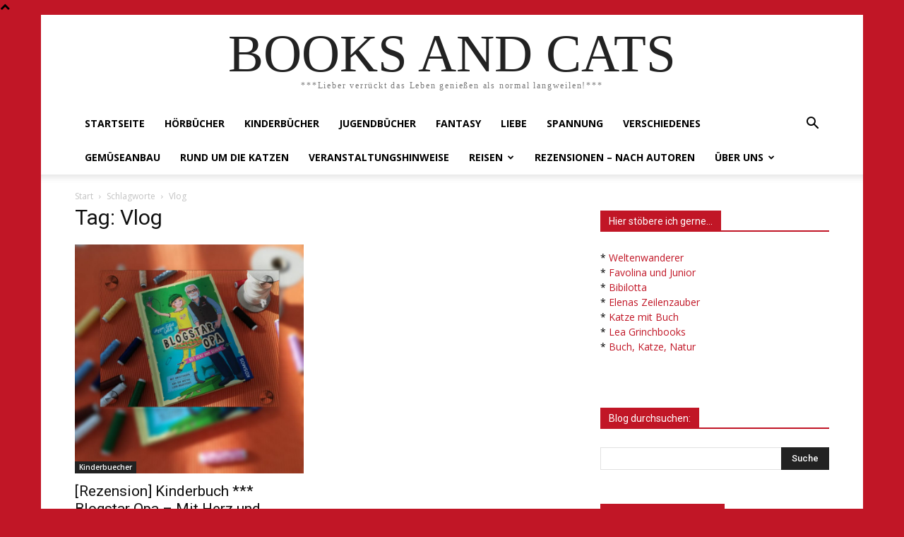

--- FILE ---
content_type: text/html; charset=UTF-8
request_url: https://books-and-cats.de/tag/vlog/
body_size: 73147
content:
<!doctype html ><html lang="de"><head><meta charset="UTF-8" /><title>Vlog Archive - BOOKS AND CATS</title><meta name="viewport" content="width=device-width, initial-scale=1.0"><link rel="pingback" href="https://books-and-cats.de/xmlrpc.php" /><link rel="dns-prefetch" href="//cdn.hu-manity.co" />  <script defer src="[data-uri]"></script> <script defer type="text/javascript" src="https://cdn.hu-manity.co/hu-banner.min.js"></script><meta name='robots' content='index, follow, max-image-preview:large, max-snippet:-1, max-video-preview:-1' /><meta property="og:title" content="BOOKS AND CATS"/><meta property="og:description" content="***Lieber verrückt das Leben genießen als normal langweilen!***"/><meta property="og:image" content="https://books-and-cats.de/wp-content/uploads/2018/09/BlogstarOpa-e1537125222300.jpg"/><meta property="og:image:width" content="350" /><meta property="og:image:height" content="350" /><meta property="og:image:type" content="image/jpeg" /><meta property="og:type" content="article"/><meta property="og:article:published_time" content="2018-09-19 06:56:23"/><meta property="og:article:modified_time" content="2018-09-17 17:20:34"/><meta property="og:article:tag" content="Aygen-Sibel Celik"/><meta property="og:article:tag" content="Blogstar Opa"/><meta property="og:article:tag" content="Familie"/><meta property="og:article:tag" content="Kinderbuch"/><meta property="og:article:tag" content="Kosmos Verlag"/><meta property="og:article:tag" content="Nähen"/><meta property="og:article:tag" content="Opa"/><meta property="og:article:tag" content="Rezension"/><meta property="og:article:tag" content="unbezahlteWerbung"/><meta property="og:article:tag" content="Vlog"/><meta name="twitter:card" content="summary"><meta name="twitter:title" content="BOOKS AND CATS"/><meta name="twitter:description" content="***Lieber verrückt das Leben genießen als normal langweilen!***"/><meta name="twitter:image" content="https://books-and-cats.de/wp-content/uploads/2018/09/BlogstarOpa-e1537125222300.jpg"/><link rel="canonical" href="https://books-and-cats.de/tag/vlog/" /><meta property="og:url" content="https://books-and-cats.de/tag/vlog/" /><meta property="og:site_name" content="BOOKS AND CATS" /><meta name="twitter:site" content="@booksandcatsde" /> <script type="application/ld+json" class="yoast-schema-graph">{"@context":"https://schema.org","@graph":[{"@type":"CollectionPage","@id":"https://books-and-cats.de/tag/vlog/","url":"https://books-and-cats.de/tag/vlog/","name":"Vlog Archive - BOOKS AND CATS","isPartOf":{"@id":"https://books-and-cats.de/#website"},"primaryImageOfPage":{"@id":"https://books-and-cats.de/tag/vlog/#primaryimage"},"image":{"@id":"https://books-and-cats.de/tag/vlog/#primaryimage"},"thumbnailUrl":"https://books-and-cats.de/wp-content/uploads/2018/09/BlogstarOpa-e1537125222300.jpg","breadcrumb":{"@id":"https://books-and-cats.de/tag/vlog/#breadcrumb"},"inLanguage":"de"},{"@type":"ImageObject","inLanguage":"de","@id":"https://books-and-cats.de/tag/vlog/#primaryimage","url":"https://books-and-cats.de/wp-content/uploads/2018/09/BlogstarOpa-e1537125222300.jpg","contentUrl":"https://books-and-cats.de/wp-content/uploads/2018/09/BlogstarOpa-e1537125222300.jpg","width":350,"height":350},{"@type":"BreadcrumbList","@id":"https://books-and-cats.de/tag/vlog/#breadcrumb","itemListElement":[{"@type":"ListItem","position":1,"name":"Startseite","item":"https://books-and-cats.de/"},{"@type":"ListItem","position":2,"name":"Vlog"}]},{"@type":"WebSite","@id":"https://books-and-cats.de/#website","url":"https://books-and-cats.de/","name":"BOOKS AND CATS","description":"***Lieber verrückt das Leben genießen als normal langweilen!***","potentialAction":[{"@type":"SearchAction","target":{"@type":"EntryPoint","urlTemplate":"https://books-and-cats.de/?s={search_term_string}"},"query-input":{"@type":"PropertyValueSpecification","valueRequired":true,"valueName":"search_term_string"}}],"inLanguage":"de"}]}</script> <link rel='dns-prefetch' href='//fonts.googleapis.com' /><link rel="alternate" type="application/rss+xml" title="BOOKS AND CATS &raquo; Feed" href="https://books-and-cats.de/feed/" /><link rel="alternate" type="application/rss+xml" title="BOOKS AND CATS &raquo; Kommentar-Feed" href="https://books-and-cats.de/comments/feed/" /><link rel="alternate" type="application/rss+xml" title="BOOKS AND CATS &raquo; Vlog Schlagwort-Feed" href="https://books-and-cats.de/tag/vlog/feed/" /><style id='classic-theme-styles-inline-css' type='text/css'>/*! This file is auto-generated */
.wp-block-button__link{color:#fff;background-color:#32373c;border-radius:9999px;box-shadow:none;text-decoration:none;padding:calc(.667em + 2px) calc(1.333em + 2px);font-size:1.125em}.wp-block-file__button{background:#32373c;color:#fff;text-decoration:none}</style><style id='global-styles-inline-css' type='text/css'>body{--wp--preset--color--black: #000000;--wp--preset--color--cyan-bluish-gray: #abb8c3;--wp--preset--color--white: #ffffff;--wp--preset--color--pale-pink: #f78da7;--wp--preset--color--vivid-red: #cf2e2e;--wp--preset--color--luminous-vivid-orange: #ff6900;--wp--preset--color--luminous-vivid-amber: #fcb900;--wp--preset--color--light-green-cyan: #7bdcb5;--wp--preset--color--vivid-green-cyan: #00d084;--wp--preset--color--pale-cyan-blue: #8ed1fc;--wp--preset--color--vivid-cyan-blue: #0693e3;--wp--preset--color--vivid-purple: #9b51e0;--wp--preset--gradient--vivid-cyan-blue-to-vivid-purple: linear-gradient(135deg,rgba(6,147,227,1) 0%,rgb(155,81,224) 100%);--wp--preset--gradient--light-green-cyan-to-vivid-green-cyan: linear-gradient(135deg,rgb(122,220,180) 0%,rgb(0,208,130) 100%);--wp--preset--gradient--luminous-vivid-amber-to-luminous-vivid-orange: linear-gradient(135deg,rgba(252,185,0,1) 0%,rgba(255,105,0,1) 100%);--wp--preset--gradient--luminous-vivid-orange-to-vivid-red: linear-gradient(135deg,rgba(255,105,0,1) 0%,rgb(207,46,46) 100%);--wp--preset--gradient--very-light-gray-to-cyan-bluish-gray: linear-gradient(135deg,rgb(238,238,238) 0%,rgb(169,184,195) 100%);--wp--preset--gradient--cool-to-warm-spectrum: linear-gradient(135deg,rgb(74,234,220) 0%,rgb(151,120,209) 20%,rgb(207,42,186) 40%,rgb(238,44,130) 60%,rgb(251,105,98) 80%,rgb(254,248,76) 100%);--wp--preset--gradient--blush-light-purple: linear-gradient(135deg,rgb(255,206,236) 0%,rgb(152,150,240) 100%);--wp--preset--gradient--blush-bordeaux: linear-gradient(135deg,rgb(254,205,165) 0%,rgb(254,45,45) 50%,rgb(107,0,62) 100%);--wp--preset--gradient--luminous-dusk: linear-gradient(135deg,rgb(255,203,112) 0%,rgb(199,81,192) 50%,rgb(65,88,208) 100%);--wp--preset--gradient--pale-ocean: linear-gradient(135deg,rgb(255,245,203) 0%,rgb(182,227,212) 50%,rgb(51,167,181) 100%);--wp--preset--gradient--electric-grass: linear-gradient(135deg,rgb(202,248,128) 0%,rgb(113,206,126) 100%);--wp--preset--gradient--midnight: linear-gradient(135deg,rgb(2,3,129) 0%,rgb(40,116,252) 100%);--wp--preset--font-size--small: 11px;--wp--preset--font-size--medium: 20px;--wp--preset--font-size--large: 32px;--wp--preset--font-size--x-large: 42px;--wp--preset--font-size--regular: 15px;--wp--preset--font-size--larger: 50px;--wp--preset--spacing--20: 0.44rem;--wp--preset--spacing--30: 0.67rem;--wp--preset--spacing--40: 1rem;--wp--preset--spacing--50: 1.5rem;--wp--preset--spacing--60: 2.25rem;--wp--preset--spacing--70: 3.38rem;--wp--preset--spacing--80: 5.06rem;--wp--preset--shadow--natural: 6px 6px 9px rgba(0, 0, 0, 0.2);--wp--preset--shadow--deep: 12px 12px 50px rgba(0, 0, 0, 0.4);--wp--preset--shadow--sharp: 6px 6px 0px rgba(0, 0, 0, 0.2);--wp--preset--shadow--outlined: 6px 6px 0px -3px rgba(255, 255, 255, 1), 6px 6px rgba(0, 0, 0, 1);--wp--preset--shadow--crisp: 6px 6px 0px rgba(0, 0, 0, 1);}:where(.is-layout-flex){gap: 0.5em;}:where(.is-layout-grid){gap: 0.5em;}body .is-layout-flex{display: flex;}body .is-layout-flex{flex-wrap: wrap;align-items: center;}body .is-layout-flex > *{margin: 0;}body .is-layout-grid{display: grid;}body .is-layout-grid > *{margin: 0;}:where(.wp-block-columns.is-layout-flex){gap: 2em;}:where(.wp-block-columns.is-layout-grid){gap: 2em;}:where(.wp-block-post-template.is-layout-flex){gap: 1.25em;}:where(.wp-block-post-template.is-layout-grid){gap: 1.25em;}.has-black-color{color: var(--wp--preset--color--black) !important;}.has-cyan-bluish-gray-color{color: var(--wp--preset--color--cyan-bluish-gray) !important;}.has-white-color{color: var(--wp--preset--color--white) !important;}.has-pale-pink-color{color: var(--wp--preset--color--pale-pink) !important;}.has-vivid-red-color{color: var(--wp--preset--color--vivid-red) !important;}.has-luminous-vivid-orange-color{color: var(--wp--preset--color--luminous-vivid-orange) !important;}.has-luminous-vivid-amber-color{color: var(--wp--preset--color--luminous-vivid-amber) !important;}.has-light-green-cyan-color{color: var(--wp--preset--color--light-green-cyan) !important;}.has-vivid-green-cyan-color{color: var(--wp--preset--color--vivid-green-cyan) !important;}.has-pale-cyan-blue-color{color: var(--wp--preset--color--pale-cyan-blue) !important;}.has-vivid-cyan-blue-color{color: var(--wp--preset--color--vivid-cyan-blue) !important;}.has-vivid-purple-color{color: var(--wp--preset--color--vivid-purple) !important;}.has-black-background-color{background-color: var(--wp--preset--color--black) !important;}.has-cyan-bluish-gray-background-color{background-color: var(--wp--preset--color--cyan-bluish-gray) !important;}.has-white-background-color{background-color: var(--wp--preset--color--white) !important;}.has-pale-pink-background-color{background-color: var(--wp--preset--color--pale-pink) !important;}.has-vivid-red-background-color{background-color: var(--wp--preset--color--vivid-red) !important;}.has-luminous-vivid-orange-background-color{background-color: var(--wp--preset--color--luminous-vivid-orange) !important;}.has-luminous-vivid-amber-background-color{background-color: var(--wp--preset--color--luminous-vivid-amber) !important;}.has-light-green-cyan-background-color{background-color: var(--wp--preset--color--light-green-cyan) !important;}.has-vivid-green-cyan-background-color{background-color: var(--wp--preset--color--vivid-green-cyan) !important;}.has-pale-cyan-blue-background-color{background-color: var(--wp--preset--color--pale-cyan-blue) !important;}.has-vivid-cyan-blue-background-color{background-color: var(--wp--preset--color--vivid-cyan-blue) !important;}.has-vivid-purple-background-color{background-color: var(--wp--preset--color--vivid-purple) !important;}.has-black-border-color{border-color: var(--wp--preset--color--black) !important;}.has-cyan-bluish-gray-border-color{border-color: var(--wp--preset--color--cyan-bluish-gray) !important;}.has-white-border-color{border-color: var(--wp--preset--color--white) !important;}.has-pale-pink-border-color{border-color: var(--wp--preset--color--pale-pink) !important;}.has-vivid-red-border-color{border-color: var(--wp--preset--color--vivid-red) !important;}.has-luminous-vivid-orange-border-color{border-color: var(--wp--preset--color--luminous-vivid-orange) !important;}.has-luminous-vivid-amber-border-color{border-color: var(--wp--preset--color--luminous-vivid-amber) !important;}.has-light-green-cyan-border-color{border-color: var(--wp--preset--color--light-green-cyan) !important;}.has-vivid-green-cyan-border-color{border-color: var(--wp--preset--color--vivid-green-cyan) !important;}.has-pale-cyan-blue-border-color{border-color: var(--wp--preset--color--pale-cyan-blue) !important;}.has-vivid-cyan-blue-border-color{border-color: var(--wp--preset--color--vivid-cyan-blue) !important;}.has-vivid-purple-border-color{border-color: var(--wp--preset--color--vivid-purple) !important;}.has-vivid-cyan-blue-to-vivid-purple-gradient-background{background: var(--wp--preset--gradient--vivid-cyan-blue-to-vivid-purple) !important;}.has-light-green-cyan-to-vivid-green-cyan-gradient-background{background: var(--wp--preset--gradient--light-green-cyan-to-vivid-green-cyan) !important;}.has-luminous-vivid-amber-to-luminous-vivid-orange-gradient-background{background: var(--wp--preset--gradient--luminous-vivid-amber-to-luminous-vivid-orange) !important;}.has-luminous-vivid-orange-to-vivid-red-gradient-background{background: var(--wp--preset--gradient--luminous-vivid-orange-to-vivid-red) !important;}.has-very-light-gray-to-cyan-bluish-gray-gradient-background{background: var(--wp--preset--gradient--very-light-gray-to-cyan-bluish-gray) !important;}.has-cool-to-warm-spectrum-gradient-background{background: var(--wp--preset--gradient--cool-to-warm-spectrum) !important;}.has-blush-light-purple-gradient-background{background: var(--wp--preset--gradient--blush-light-purple) !important;}.has-blush-bordeaux-gradient-background{background: var(--wp--preset--gradient--blush-bordeaux) !important;}.has-luminous-dusk-gradient-background{background: var(--wp--preset--gradient--luminous-dusk) !important;}.has-pale-ocean-gradient-background{background: var(--wp--preset--gradient--pale-ocean) !important;}.has-electric-grass-gradient-background{background: var(--wp--preset--gradient--electric-grass) !important;}.has-midnight-gradient-background{background: var(--wp--preset--gradient--midnight) !important;}.has-small-font-size{font-size: var(--wp--preset--font-size--small) !important;}.has-medium-font-size{font-size: var(--wp--preset--font-size--medium) !important;}.has-large-font-size{font-size: var(--wp--preset--font-size--large) !important;}.has-x-large-font-size{font-size: var(--wp--preset--font-size--x-large) !important;}
.wp-block-navigation a:where(:not(.wp-element-button)){color: inherit;}
:where(.wp-block-post-template.is-layout-flex){gap: 1.25em;}:where(.wp-block-post-template.is-layout-grid){gap: 1.25em;}
:where(.wp-block-columns.is-layout-flex){gap: 2em;}:where(.wp-block-columns.is-layout-grid){gap: 2em;}
.wp-block-pullquote{font-size: 1.5em;line-height: 1.6;}</style><link rel='stylesheet' id='ppress-frontend-css' href='https://books-and-cats.de/wp-content/plugins/wp-user-avatar/assets/css/frontend.min.css?ver=4.16.8' type='text/css' media='all' /><link rel='stylesheet' id='ppress-flatpickr-css' href='https://books-and-cats.de/wp-content/plugins/wp-user-avatar/assets/flatpickr/flatpickr.min.css?ver=4.16.8' type='text/css' media='all' /><link rel='stylesheet' id='ppress-select2-css' href='https://books-and-cats.de/wp-content/plugins/wp-user-avatar/assets/select2/select2.min.css?ver=6.5.7' type='text/css' media='all' /><link rel='stylesheet' id='td-plugin-multi-purpose-css' href='https://books-and-cats.de/wp-content/cache/autoptimize/autoptimize_single_d957323b40f1ff941421cd58953444da.php?ver=6217cd4d7820e3bfbc83cc495211f01b' type='text/css' media='all' /><link rel='stylesheet' id='google-fonts-style-css' href='https://fonts.googleapis.com/css?family=Open+Sans%3A400%2C600%2C700%7CRoboto%3A400%2C500%2C700&#038;display=swap&#038;ver=12.6.5' type='text/css' media='all' /><link rel='stylesheet' id='td-theme-css' href='https://books-and-cats.de/wp-content/cache/autoptimize/autoptimize_single_d93c94371cd22c05ee6a62ae5b329f3f.php?ver=12.6.5' type='text/css' media='all' /><style id='td-theme-inline-css' type='text/css'>@media (max-width:767px){.td-header-desktop-wrap{display:none}}@media (min-width:767px){.td-header-mobile-wrap{display:none}}</style><link rel='stylesheet' id='td-legacy-framework-front-style-css' href='https://books-and-cats.de/wp-content/cache/autoptimize/autoptimize_single_4238c56cdceb931b1f9c55180c001cd4.php?ver=6217cd4d7820e3bfbc83cc495211f01b' type='text/css' media='all' /><link rel='stylesheet' id='tdb_style_cloud_templates_front-css' href='https://books-and-cats.de/wp-content/cache/autoptimize/autoptimize_single_1e516bf1cc849f6c518ee88b0f482837.php?ver=be262a20ca49ba5e513ad6176c77b975' type='text/css' media='all' /> <script defer type="text/javascript" src="https://books-and-cats.de/wp-includes/js/jquery/jquery.min.js?ver=3.7.1" id="jquery-core-js"></script> <script defer type="text/javascript" src="https://books-and-cats.de/wp-includes/js/jquery/jquery-migrate.min.js?ver=3.4.1" id="jquery-migrate-js"></script> <script defer type="text/javascript" src="https://books-and-cats.de/wp-content/plugins/wp-user-avatar/assets/flatpickr/flatpickr.min.js?ver=4.16.8" id="ppress-flatpickr-js"></script> <script defer type="text/javascript" src="https://books-and-cats.de/wp-content/plugins/wp-user-avatar/assets/select2/select2.min.js?ver=4.16.8" id="ppress-select2-js"></script> <link rel="https://api.w.org/" href="https://books-and-cats.de/wp-json/" /><link rel="alternate" type="application/json" href="https://books-and-cats.de/wp-json/wp/v2/tags/1634" /><link rel="EditURI" type="application/rsd+xml" title="RSD" href="https://books-and-cats.de/xmlrpc.php?rsd" /><meta name="generator" content="WordPress 6.5.7" /> <script defer src="[data-uri]"></script> <style id="tdb-global-colors">:root{--accent-color:#fff}</style><style type="text/css">.recentcomments a{display:inline !important;padding:0 !important;margin:0 !important;}</style> <script defer src="[data-uri]"></script> <style>body{background-color:#c11626}:root{--td_excl_label:'EXKLUSIV';--td_theme_color:#c11626;--td_slider_text:rgba(193,22,38,0.7);--td_header_color:#c11626}</style> <script type="application/ld+json">{
        "@context": "https://schema.org",
        "@type": "BreadcrumbList",
        "itemListElement": [
            {
                "@type": "ListItem",
                "position": 1,
                "item": {
                    "@type": "WebSite",
                    "@id": "https://books-and-cats.de/",
                    "name": "Start"
                }
            },
            {
                "@type": "ListItem",
                "position": 2,
                    "item": {
                    "@type": "WebPage",
                    "@id": "https://books-and-cats.de/tag/vlog/",
                    "name": "Vlog"
                }
            }    
        ]
    }</script> <style>.tdm-btn-style1{background-color:#c11626}.tdm-btn-style2:before{border-color:#c11626}.tdm-btn-style2{color:#c11626}.tdm-btn-style3{-webkit-box-shadow:0 2px 16px #c11626;-moz-box-shadow:0 2px 16px #c11626;box-shadow:0 2px 16px #c11626}.tdm-btn-style3:hover{-webkit-box-shadow:0 4px 26px #c11626;-moz-box-shadow:0 4px 26px #c11626;box-shadow:0 4px 26px #c11626}</style><style id="tdw-css-placeholder"></style></head><body class="archive tag tag-vlog tag-1634 cookies-not-set global-block-template-1 td-animation-stack-type0 td-boxed-layout" itemscope="itemscope" itemtype="https://schema.org/WebPage"><div class="td-scroll-up td-hide-scroll-up-on-mob" data-style="style1"><i class="td-icon-menu-up"></i></div><div class="td-menu-background" style="visibility:hidden"></div><div id="td-mobile-nav" style="visibility:hidden"><div class="td-mobile-container"><div class="td-menu-socials-wrap"><div class="td-menu-socials"> <span class="td-social-icon-wrap"> <a target="_blank" href="https://de-de.facebook.com/books-and-catsde-680557908665502/" title="Facebook"> <i class="td-icon-font td-icon-facebook"></i> <span style="display: none">Facebook</span> </a> </span> <span class="td-social-icon-wrap"> <a target="_blank" href="https://www.instagram.com/booksandcatsde/" title="Instagram"> <i class="td-icon-font td-icon-instagram"></i> <span style="display: none">Instagram</span> </a> </span> <span class="td-social-icon-wrap"> <a target="_blank" href="https://twitter.com/booksandcatsde?lang=de" title="Twitter"> <i class="td-icon-font td-icon-twitter"></i> <span style="display: none">Twitter</span> </a> </span></div><div class="td-mobile-close"> <span><i class="td-icon-close-mobile"></i></span></div></div><div class="td-mobile-content"><div class="menu-menue-1-container"><ul id="menu-menue-1" class="td-mobile-main-menu"><li id="menu-item-20" class="menu-item menu-item-type-custom menu-item-object-custom menu-item-home menu-item-first menu-item-20"><a href="https://books-and-cats.de">Startseite</a></li><li id="menu-item-6121" class="menu-item menu-item-type-taxonomy menu-item-object-category menu-item-6121"><a href="https://books-and-cats.de/category/hoerbuch-2/">Hörbücher</a></li><li id="menu-item-6120" class="menu-item menu-item-type-taxonomy menu-item-object-category menu-item-6120"><a href="https://books-and-cats.de/category/kinderbuecher/">Kinderbücher</a></li><li id="menu-item-12639" class="menu-item menu-item-type-taxonomy menu-item-object-category menu-item-12639"><a href="https://books-and-cats.de/category/jugend/">Jugendbücher</a></li><li id="menu-item-12636" class="menu-item menu-item-type-taxonomy menu-item-object-category menu-item-12636"><a href="https://books-and-cats.de/category/fantasy/">Fantasy</a></li><li id="menu-item-12637" class="menu-item menu-item-type-taxonomy menu-item-object-category menu-item-12637"><a href="https://books-and-cats.de/category/liebe/">Liebe</a></li><li id="menu-item-12638" class="menu-item menu-item-type-taxonomy menu-item-object-category menu-item-12638"><a href="https://books-and-cats.de/category/spannung/">Spannung</a></li><li id="menu-item-6125" class="menu-item menu-item-type-taxonomy menu-item-object-category menu-item-6125"><a href="https://books-and-cats.de/category/verschiedenes/">Verschiedenes</a></li><li id="menu-item-14160" class="menu-item menu-item-type-taxonomy menu-item-object-category menu-item-14160"><a href="https://books-and-cats.de/category/mein-hochbeet/">Gemüseanbau</a></li><li id="menu-item-6119" class="menu-item menu-item-type-taxonomy menu-item-object-category menu-item-6119"><a href="https://books-and-cats.de/category/cat_news/">Rund um die Katzen</a></li><li id="menu-item-6126" class="menu-item menu-item-type-taxonomy menu-item-object-category menu-item-6126"><a href="https://books-and-cats.de/category/veranstaltungshinweise/">Veranstaltungshinweise</a></li><li id="menu-item-23193" class="menu-item menu-item-type-post_type menu-item-object-page menu-item-has-children menu-item-23193"><a href="https://books-and-cats.de/reisen/">Reisen<i class="td-icon-menu-right td-element-after"></i></a><ul class="sub-menu"><li id="menu-item-23185" class="menu-item menu-item-type-taxonomy menu-item-object-category menu-item-23185"><a href="https://books-and-cats.de/category/bali/">Bali</a></li><li id="menu-item-23186" class="menu-item menu-item-type-taxonomy menu-item-object-category menu-item-has-children menu-item-23186"><a href="https://books-and-cats.de/category/japan/">Japan<i class="td-icon-menu-right td-element-after"></i></a><ul class="sub-menu"><li id="menu-item-23211" class="menu-item menu-item-type-taxonomy menu-item-object-category menu-item-23211"><a href="https://books-and-cats.de/category/osaka/">Osaka</a></li><li id="menu-item-23212" class="menu-item menu-item-type-taxonomy menu-item-object-category menu-item-23212"><a href="https://books-and-cats.de/category/hakone/">Hakone</a></li><li id="menu-item-23217" class="menu-item menu-item-type-taxonomy menu-item-object-category menu-item-23217"><a href="https://books-and-cats.de/category/nara/">Nara</a></li><li id="menu-item-23213" class="menu-item menu-item-type-taxonomy menu-item-object-category menu-item-23213"><a href="https://books-and-cats.de/category/hiroshima/">Hiroshima</a></li><li id="menu-item-23215" class="menu-item menu-item-type-taxonomy menu-item-object-category menu-item-23215"><a href="https://books-and-cats.de/category/kobe/">Kobe</a></li><li id="menu-item-23219" class="menu-item menu-item-type-taxonomy menu-item-object-category menu-item-23219"><a href="https://books-and-cats.de/category/uji/">Uji</a></li><li id="menu-item-23216" class="menu-item menu-item-type-taxonomy menu-item-object-category menu-item-23216"><a href="https://books-and-cats.de/category/kyoto/">Kyoto</a></li><li id="menu-item-23214" class="menu-item menu-item-type-taxonomy menu-item-object-category menu-item-23214"><a href="https://books-and-cats.de/category/kinosakionsen/">Kinosakionsen</a></li><li id="menu-item-23218" class="menu-item menu-item-type-taxonomy menu-item-object-category menu-item-23218"><a href="https://books-and-cats.de/category/tokio/">Tokio</a></li></ul></li><li id="menu-item-23187" class="menu-item menu-item-type-taxonomy menu-item-object-category menu-item-23187"><a href="https://books-and-cats.de/category/singapur/">Singapur</a></li><li id="menu-item-23196" class="menu-item menu-item-type-taxonomy menu-item-object-category menu-item-23196"><a href="https://books-and-cats.de/category/island-rundreise/">Island</a></li><li id="menu-item-23195" class="menu-item menu-item-type-taxonomy menu-item-object-category menu-item-23195"><a href="https://books-and-cats.de/category/griechenland-rundreise/">Griechenland</a></li><li id="menu-item-23197" class="menu-item menu-item-type-taxonomy menu-item-object-category menu-item-23197"><a href="https://books-and-cats.de/category/sri-lanka/">Sri Lanka</a></li><li id="menu-item-23198" class="menu-item menu-item-type-taxonomy menu-item-object-category menu-item-23198"><a href="https://books-and-cats.de/category/thailand/">Thailand</a></li><li id="menu-item-23199" class="menu-item menu-item-type-taxonomy menu-item-object-category menu-item-23199"><a href="https://books-and-cats.de/category/tokio-shanghai-peking-metropolen-asiens/">Tokio/Shanghai/Peking &#8211; Metropolen Asiens</a></li></ul></li><li id="menu-item-957" class="menu-item menu-item-type-post_type menu-item-object-page menu-item-957"><a href="https://books-and-cats.de/rezensionen-abc/">Rezensionen – nach Autoren</a></li><li id="menu-item-36" class="menu-item menu-item-type-post_type menu-item-object-page menu-item-has-children menu-item-36"><a href="https://books-and-cats.de/menschen/ueber-mich/">Über uns<i class="td-icon-menu-right td-element-after"></i></a><ul class="sub-menu"><li id="menu-item-6134" class="menu-item menu-item-type-post_type menu-item-object-page menu-item-6134"><a href="https://books-and-cats.de/tiere/">Tiere</a></li><li id="menu-item-6135" class="menu-item menu-item-type-post_type menu-item-object-page menu-item-6135"><a href="https://books-and-cats.de/menschen/">Mensch</a></li></ul></li></ul></div></div></div></div><div class="td-search-background" style="visibility:hidden"></div><div class="td-search-wrap-mob" style="visibility:hidden"><div class="td-drop-down-search"><form method="get" class="td-search-form" action="https://books-and-cats.de/"><div class="td-search-close"> <span><i class="td-icon-close-mobile"></i></span></div><div role="search" class="td-search-input"> <span>Suche</span> <input id="td-header-search-mob" type="text" value="" name="s" autocomplete="off" /></div></form><div id="td-aj-search-mob" class="td-ajax-search-flex"></div></div></div><div id="td-outer-wrap" class="td-theme-wrap"><style>.td-header-menu-social{float:right;margin-right:5px;line-height:48px}.td-header-menu-social .td-social-icon-wrap a{color:#000}.td-header-menu-social .td-social-icon-wrap i{min-width:16px;font-size:12px;line-height:24px;vertical-align:middle}@media (min-width:768px) and (max-width:1018px){.td-header-menu-social .td-social-icon-wrap i{font-size:12px!important}}@media (max-width:1140px){.td-header-menu-social{display:none}}.td-affix .td-header-menu-social{line-height:48px!important}.td-header-menu-no-search .td-header-menu-social{margin-right:0!important}.td_stretch_content .td-header-menu-social{margin-right:44px}.td-mega-menu{position:static!important}.td-mega-menu ul.sub-menu{position:absolute;width:1114px!important;height:auto;left:50%!important;transform:translateX(-50%);-webkit-transform:translateX(-50%);display:none;border:1px solid #eaeaea;box-shadow:0 2px 6px rgba(0,0,0,.1)}@media (min-width:1019px) and (max-width:1140px){.td-mega-menu ul.sub-menu{width:1024px!important}}@media (min-width:768px) and (max-width:1018px){.td-mega-menu ul.sub-menu{width:786px!important}}.td-mega-menu .td_block_mega_menu .td-next-prev-wrap{margin:0 0 22px 22px}.td-mega-menu-page .td-mega-grid{padding:22px}@media (min-width:1019px) and (max-width:1140px){.td-mega-menu-page .td-mega-grid{padding:21px}}@media (min-width:768px) and (max-width:1018px){.td-mega-menu-page .td-mega-grid{padding:22px}}.td-mega-menu-page .td-mega-grid .td_block_wrap{padding-bottom:26px}.td-mega-menu-page .wpb_content_element{clear:both}.td-mega-menu-page .wpb_content_element .td_block_wrap .td-pulldown-filter-display-option{display:none}.td-mega-menu-page .wpb_content_element .widgettitle:after{width:1200px}.td-mega-menu-page .wpb_content_element ul{display:inline-block!important;position:relative!important;width:100%!important;border:none!important;left:0!important;top:0!important;margin-left:0!important;webkit-box-shadow:none!important;-moz-box-shadow:none!important;box-shadow:none!important}.td-mega-menu-page .wpb_content_element ul li{webkit-box-shadow:none!important;-moz-box-shadow:none!important;box-shadow:none!important;float:none!important;width:auto!important;line-height:30px!important;margin-left:0;padding:0!important;list-style-type:disc!important;list-style-position:inside}.td-mega-menu-page .wpb_content_element ul li ul{opacity:1!important;margin-top:4px!important;margin-left:21px!important;padding-bottom:0!important}.td-mega-menu-page .wpb_content_element ul li ul li:last-child{border-bottom:0!important;padding-bottom:0!important}.td-mega-menu-page .wpb_content_element ul li a{background-color:transparent!important;line-height:26px!important;padding:0!important;margin:0!important;color:#222222!important}.td-mega-menu-page .wpb_content_element ul li a i{display:none}.td-mega-menu-page .wpb_content_element ul li a:hover{background-color:transparent!important;color:#4db2ec!important}.td-mega-menu-page .vc_wp_custommenu ul li{padding:5px 0!important;border-top:1px dashed #EDEDED;list-style-type:none!important}.td-mega-menu-page .vc_wp_custommenu ul li:first-child{border:none}.td-mega-menu-page .vc_wp_custommenu ul li:last-child{border-bottom:1px dashed #EDEDED}.td-mega-menu-page .vc_wp_custommenu ul li li{border-top:1px dashed #EDEDED!important}.td_block_mega_menu{display:table;width:100%;margin-bottom:0!important}.td_mega_menu_sub_cats{width:218px;max-width:218px;text-align:right;display:table-cell;height:100%;vertical-align:top;padding-top:22px;background-color:#fafafa;position:relative}@media (min-width:1019px) and (max-width:1140px){.td_mega_menu_sub_cats{width:200px;max-width:200px}}@media (min-width:768px) and (max-width:1018px){.td_mega_menu_sub_cats{width:152px;max-width:152px}}.td_mega_menu_sub_cats:after{content:"";width:1px;height:100%;position:absolute;top:0;right:0;background-color:#eaeaea}.td_mega_menu_sub_cats a{display:block;font-size:13px;font-weight:600;color:#333;padding:5px 22px;position:relative;vertical-align:middle;border-top:1px solid transparent;border-bottom:1px solid transparent}@media (min-width:1019px) and (max-width:1140px){.td_mega_menu_sub_cats a{padding:4px 22px}}@media (min-width:768px) and (max-width:1018px){.td_mega_menu_sub_cats a{font-size:11px;padding:3px 22px}}.td_mega_menu_sub_cats .cur-sub-cat{background-color:#fff;color:#4db2ec;border-top:1px solid #eaeaea;border-bottom:1px solid #eaeaea}.td_mega_menu_sub_cats .cur-sub-cat:before{content:'';width:1px;height:100%;position:absolute;top:0;right:0;background-color:#fff;z-index:1}.block-mega-child-cats{overflow-x:hidden;overflow-y:auto;max-height:252px;-webkit-overflow-scrolling:touch}@media (min-width:1019px) and (max-width:1140px){.block-mega-child-cats{max-height:238px}}@media (min-width:768px) and (max-width:1018px){.block-mega-child-cats{max-height:224px}}.td-mega-row{display:table-cell;padding:22px 0 10px 0}@media (min-width:768px) and (max-width:1018px){.td-mega-row{padding-bottom:6px}}.td-mega-span{width:196px;min-height:202px;float:left;margin-left:22px}@media (min-width:1019px) and (max-width:1140px){.td-mega-span{width:178px;min-height:189px}}@media (min-width:768px) and (max-width:1018px){.td-mega-span{width:130px;min-height:176px}}.td-mega-span .td-module-thumb{position:relative;margin-bottom:0}.td-mega-span .entry-thumb{min-height:135px}@media (min-width:1019px) and (max-width:1140px){.td-mega-span .entry-thumb{min-height:122px}}@media (min-width:768px) and (max-width:1018px){.td-mega-span .entry-thumb{min-height:89px}}.td-mega-span h3{font-family:'Roboto',sans-serif;font-weight:500;font-size:13px;margin:7px 0 0;line-height:18px}@media (min-width:768px) and (max-width:1018px){.td-mega-span h3{font-size:12px;line-height:16px}}.td-mega-span h3 a{color:#333;display:block;-webkit-transition:color 0.4s;transition:color 0.4s}.td-mega-span h3 a:hover{color:#4db2ec}.td_mod_mega_menu:hover .entry-title a{color:#4db2ec}</style><div class="tdc-header-wrap "><div class="td-header-wrap td-header-style-1"><div class="td-banner-wrap-full td-logo-wrap-full td-container-wrap"><div class="td-header-sp-logo"><div class="td-logo-text-wrap"><div class="td-logo-text-container"> <a class="td-logo-wrap" href="https://books-and-cats.de/"> <span class="td-logo-text">BOOKS AND CATS</span> </a> <span class="td-tagline-text">***Lieber verrückt das Leben genießen als normal langweilen!***</span></div></div></div></div><div class="td-header-menu-wrap-full td-container-wrap"><div class="td-header-menu-wrap td-header-gradient"><div class="td-container td-header-row td-header-main-menu"><div id="td-header-menu" role="navigation"><div id="td-top-mobile-toggle"><a href="#" aria-label="mobile-toggle"><i class="td-icon-font td-icon-mobile"></i></a></div><div class="menu-menue-1-container"><ul id="menu-menue-2" class="sf-menu"><li class="menu-item menu-item-type-custom menu-item-object-custom menu-item-home menu-item-first td-menu-item td-normal-menu menu-item-20"><a href="https://books-and-cats.de">Startseite</a></li><li class="menu-item menu-item-type-taxonomy menu-item-object-category td-menu-item td-normal-menu menu-item-6121"><a href="https://books-and-cats.de/category/hoerbuch-2/">Hörbücher</a></li><li class="menu-item menu-item-type-taxonomy menu-item-object-category td-menu-item td-normal-menu menu-item-6120"><a href="https://books-and-cats.de/category/kinderbuecher/">Kinderbücher</a></li><li class="menu-item menu-item-type-taxonomy menu-item-object-category td-menu-item td-normal-menu menu-item-12639"><a href="https://books-and-cats.de/category/jugend/">Jugendbücher</a></li><li class="menu-item menu-item-type-taxonomy menu-item-object-category td-menu-item td-normal-menu menu-item-12636"><a href="https://books-and-cats.de/category/fantasy/">Fantasy</a></li><li class="menu-item menu-item-type-taxonomy menu-item-object-category td-menu-item td-normal-menu menu-item-12637"><a href="https://books-and-cats.de/category/liebe/">Liebe</a></li><li class="menu-item menu-item-type-taxonomy menu-item-object-category td-menu-item td-normal-menu menu-item-12638"><a href="https://books-and-cats.de/category/spannung/">Spannung</a></li><li class="menu-item menu-item-type-taxonomy menu-item-object-category td-menu-item td-normal-menu menu-item-6125"><a href="https://books-and-cats.de/category/verschiedenes/">Verschiedenes</a></li><li class="menu-item menu-item-type-taxonomy menu-item-object-category td-menu-item td-normal-menu menu-item-14160"><a href="https://books-and-cats.de/category/mein-hochbeet/">Gemüseanbau</a></li><li class="menu-item menu-item-type-taxonomy menu-item-object-category td-menu-item td-normal-menu menu-item-6119"><a href="https://books-and-cats.de/category/cat_news/">Rund um die Katzen</a></li><li class="menu-item menu-item-type-taxonomy menu-item-object-category td-menu-item td-normal-menu menu-item-6126"><a href="https://books-and-cats.de/category/veranstaltungshinweise/">Veranstaltungshinweise</a></li><li class="menu-item menu-item-type-post_type menu-item-object-page menu-item-has-children td-menu-item td-normal-menu menu-item-23193"><a href="https://books-and-cats.de/reisen/">Reisen</a><ul class="sub-menu"><li class="menu-item menu-item-type-taxonomy menu-item-object-category td-menu-item td-normal-menu menu-item-23185"><a href="https://books-and-cats.de/category/bali/">Bali</a></li><li class="menu-item menu-item-type-taxonomy menu-item-object-category menu-item-has-children td-menu-item td-normal-menu menu-item-23186"><a href="https://books-and-cats.de/category/japan/">Japan</a><ul class="sub-menu"><li class="menu-item menu-item-type-taxonomy menu-item-object-category td-menu-item td-normal-menu menu-item-23211"><a href="https://books-and-cats.de/category/osaka/">Osaka</a></li><li class="menu-item menu-item-type-taxonomy menu-item-object-category td-menu-item td-normal-menu menu-item-23212"><a href="https://books-and-cats.de/category/hakone/">Hakone</a></li><li class="menu-item menu-item-type-taxonomy menu-item-object-category td-menu-item td-normal-menu menu-item-23217"><a href="https://books-and-cats.de/category/nara/">Nara</a></li><li class="menu-item menu-item-type-taxonomy menu-item-object-category td-menu-item td-normal-menu menu-item-23213"><a href="https://books-and-cats.de/category/hiroshima/">Hiroshima</a></li><li class="menu-item menu-item-type-taxonomy menu-item-object-category td-menu-item td-normal-menu menu-item-23215"><a href="https://books-and-cats.de/category/kobe/">Kobe</a></li><li class="menu-item menu-item-type-taxonomy menu-item-object-category td-menu-item td-normal-menu menu-item-23219"><a href="https://books-and-cats.de/category/uji/">Uji</a></li><li class="menu-item menu-item-type-taxonomy menu-item-object-category td-menu-item td-normal-menu menu-item-23216"><a href="https://books-and-cats.de/category/kyoto/">Kyoto</a></li><li class="menu-item menu-item-type-taxonomy menu-item-object-category td-menu-item td-normal-menu menu-item-23214"><a href="https://books-and-cats.de/category/kinosakionsen/">Kinosakionsen</a></li><li class="menu-item menu-item-type-taxonomy menu-item-object-category td-menu-item td-normal-menu menu-item-23218"><a href="https://books-and-cats.de/category/tokio/">Tokio</a></li></ul></li><li class="menu-item menu-item-type-taxonomy menu-item-object-category td-menu-item td-normal-menu menu-item-23187"><a href="https://books-and-cats.de/category/singapur/">Singapur</a></li><li class="menu-item menu-item-type-taxonomy menu-item-object-category td-menu-item td-normal-menu menu-item-23196"><a href="https://books-and-cats.de/category/island-rundreise/">Island</a></li><li class="menu-item menu-item-type-taxonomy menu-item-object-category td-menu-item td-normal-menu menu-item-23195"><a href="https://books-and-cats.de/category/griechenland-rundreise/">Griechenland</a></li><li class="menu-item menu-item-type-taxonomy menu-item-object-category td-menu-item td-normal-menu menu-item-23197"><a href="https://books-and-cats.de/category/sri-lanka/">Sri Lanka</a></li><li class="menu-item menu-item-type-taxonomy menu-item-object-category td-menu-item td-normal-menu menu-item-23198"><a href="https://books-and-cats.de/category/thailand/">Thailand</a></li><li class="menu-item menu-item-type-taxonomy menu-item-object-category td-menu-item td-normal-menu menu-item-23199"><a href="https://books-and-cats.de/category/tokio-shanghai-peking-metropolen-asiens/">Tokio/Shanghai/Peking &#8211; Metropolen Asiens</a></li></ul></li><li class="menu-item menu-item-type-post_type menu-item-object-page td-menu-item td-normal-menu menu-item-957"><a href="https://books-and-cats.de/rezensionen-abc/">Rezensionen – nach Autoren</a></li><li class="menu-item menu-item-type-post_type menu-item-object-page menu-item-has-children td-menu-item td-normal-menu menu-item-36"><a href="https://books-and-cats.de/menschen/ueber-mich/">Über uns</a><ul class="sub-menu"><li class="menu-item menu-item-type-post_type menu-item-object-page td-menu-item td-normal-menu menu-item-6134"><a href="https://books-and-cats.de/tiere/">Tiere</a></li><li class="menu-item menu-item-type-post_type menu-item-object-page td-menu-item td-normal-menu menu-item-6135"><a href="https://books-and-cats.de/menschen/">Mensch</a></li></ul></li></ul></div></div><div class="header-search-wrap"><div class="td-search-btns-wrap"> <a id="td-header-search-button" href="#" aria-label="Search" role="button"><i class="td-icon-search"></i></a> <a id="td-header-search-button-mob" href="#" role="button" aria-label="Search"><i class="td-icon-search"></i></a></div><div class="td-drop-down-search"><form method="get" class="td-search-form" action="https://books-and-cats.de/"><div role="search" class="td-head-form-search-wrap"> <input id="td-header-search" type="text" value="" name="s" autocomplete="off" /> <input class="wpb_button wpb_btn-inverse btn" type="submit" id="td-header-search-top" value="Suche" /></div></form></div></div></div></div></div></div></div><div class="td-main-content-wrap td-container-wrap"><div class="td-container"><div class="td-crumb-container"><div class="entry-crumbs"><span><a title="" class="entry-crumb" href="https://books-and-cats.de/">Start</a></span> <i class="td-icon-right td-bread-sep td-bred-no-url-last"></i> <span class="td-bred-no-url-last">Schlagworte</span> <i class="td-icon-right td-bread-sep td-bred-no-url-last"></i> <span class="td-bred-no-url-last">Vlog</span></div></div><div class="td-pb-row"><div class="td-pb-span8 td-main-content"><div class="td-ss-main-content"><div class="td-page-header"><h1 class="entry-title td-page-title"> <span>Tag: Vlog</span></h1></div><div class="td-block-row"><div class="td-block-span6"><div class="td_module_1 td_module_wrap clearfix post-13224 post type-post status-publish format-standard has-post-thumbnail category-kinderbuecher tag-aygen-sibel-celik tag-blogstar-opa tag-familie tag-kinderbuch tag-kosmos-verlag tag-naehen tag-opa tag-rezension tag-unbezahltewerbung tag-vlog" ><div class="td-module-image"><div class="td-module-thumb"> <a href="https://books-and-cats.de/rezension-kinderbuch-blogstar-opa-mit-herz-und-schere-erfrischend-modern/" rel="bookmark" class="td-image-wrap" title="[Rezension] Kinderbuch *** Blogstar Opa &#8211; Mit Herz und Schere *** erfrischend, modern"> <img class="entry-thumb" src="https://books-and-cats.de/wp-content/uploads/2018/09/BlogstarOpa-768x768.jpg" alt="[Rezension] Kinderbuch *** Blogstar Opa &#8211; Mit Herz und Schere *** erfrischend, modern" title="[Rezension] Kinderbuch *** Blogstar Opa &#8211; Mit Herz und Schere *** erfrischend, modern" /> </a></div> <a class="td-post-category" href="https://books-and-cats.de/category/kinderbuecher/">Kinderbuecher</a></div><h3 class="entry-title td-module-title"> <a href="https://books-and-cats.de/rezension-kinderbuch-blogstar-opa-mit-herz-und-schere-erfrischend-modern/" rel="bookmark" title="[Rezension] Kinderbuch *** Blogstar Opa &#8211; Mit Herz und Schere *** erfrischend, modern"> [Rezension] Kinderbuch *** Blogstar Opa &#8211; Mit Herz und Schere *** erfrischend, modern </a></h3><div class="td-module-meta-info"><div class="td-post-author-name"> <a href="https://books-and-cats.de/author/normal-ist-langweilig/">normal-ist-langweilig</a> <span> - </span></div> <span class="td-post-date"> <time class="entry-date updated td-module-date" datetime="2018-09-19T06:56:23+00:00" >September 19, 2018</time> </span><div class="td-module-comments"> <a href="https://books-and-cats.de/rezension-kinderbuch-blogstar-opa-mit-herz-und-schere-erfrischend-modern/#respond"> 0 </a></div></div></div></div></div></div></div><div class="td-pb-span4 td-main-sidebar"><div class="td-ss-main-sidebar"><aside id="text-28" class="td_block_template_1 widget text-28 widget_text"><h4 class="block-title"><span>Hier stöbere ich gerne&#8230;</span></h4><div class="textwidget">* <a href="http://blog4aleshanee.blogspot.com//"target="_blank">Weltenwanderer</a> <br /> * <a href="http://www.favolinajunior.ch/"target="_blank">Favolina und Junior</a> <br /> * <a href="http://bibilotta.de/"target="_blank">Bibilotta</a> <br /> * <a href="https://elenas-zeilenzauber.blogspot.com//"target="_blank">Elenas Zeilenzauber</a> <br /> * <a href="http://katzemitbuch.de/"target="_blank">Katze mit Buch</a> <br /> * <a href="http://www.instagram.com/leagrinchbooks/?hl=de//"target="_blank">Lea Grinchbooks</a> <br /> * <a href="http://www.instagram.com/buch_katze_natur/?hl=de///"target="_blank">Buch, Katze, Natur</a> <br /></div></aside><aside id="block-6" class="td_block_template_1 widget block-6 widget_block"></aside><aside id="search-2" class="td_block_template_1 widget search-2 widget_search"><h4 class="block-title"><span>Blog durchsuchen:</span></h4><form method="get" class="td-search-form-widget" action="https://books-and-cats.de/"><div role="search"> <input class="td-widget-search-input" type="text" value="" name="s" id="s" /><input class="wpb_button wpb_btn-inverse btn" type="submit" id="searchsubmit" value="Suche" /></div></form></aside><aside id="recent-posts-3" class="td_block_template_1 widget recent-posts-3 widget_recent_entries"><h4 class="block-title"><span>meine neusten Beiträge</span></h4><ul><li> <a href="https://books-and-cats.de/kurz-rezension-hoerbuch-thriller-stone-winter-black-reihe-band-7-9-auch-die-letzten-drei-baende-ueberzeugen/">[Kurz-Rezension] Hörbuch/Thriller *** Stone: Winter Black Reihe *** Band 7-9 – auch die letzten drei Bände überzeugen!</a> <span class="post-date">Januar 14, 2026</span></li><li> <a href="https://books-and-cats.de/kurz-rezension-hoerbuch-thriller-stone-winter-black-reihe-band-1-6-eingaengige-und-spannende-reihe/">[Kurz-Rezension] Hörbuch/Thriller *** Stone: Winter Black Reihe *** Band 1-6 &#8211; eingängige und spannende Reihe!</a> <span class="post-date">Januar 4, 2026</span></li><li> <a href="https://books-and-cats.de/rezension-sachbuch-zuchtriegel-pompejis-letzter-sommer-als-die-goetter-die-welt-verliessen-interessant-und-gut-zu-lesen/">[Rezension] Sachbuch *** Zuchtriegel: Pompejis letzter Sommer &#8211; Als die Götter die Welt verließen *** interessant und gut zu lesen</a> <span class="post-date">Dezember 18, 2025</span></li><li> <a href="https://books-and-cats.de/kurz-rezension-hoerbuch-reihe-cosy-crime-irland-unterhaltsam-abwechslungsreich-und-lecker/">[Kurz-Rezension] Hörbuch &#8211; Reihe/ Cosy Crime /Irland *** unterhaltsam, abwechslungsreich und lecker &#8230;</a> <span class="post-date">Dezember 13, 2025</span></li><li> <a href="https://books-and-cats.de/kurz-rezension-hoerbuch-de-la-motte-rostiges-grab-leonore-askers-besondere-faelle-band-3-wieder-sehr-gut/">[Kurz-Rezension] Hörbuch *** De la Motte: Rostiges Grab: Leonore Askers besondere Fälle, Band 3 *** wieder sehr gut</a> <span class="post-date">Dezember 9, 2025</span></li></ul></aside><aside id="text-26" class="td_block_template_1 widget text-26 widget_text"><h4 class="block-title"><span>Bewertungssystem</span></h4><div class="textwidget"><p><a href="https://books-and-cats.de/wp-content/uploads/2021/04/bewertungssystem_2021_04.jpg"><img loading="lazy" decoding="async" class="alignnone size-full wp-image-18582" src="https://books-and-cats.de/wp-content/uploads/2021/04/bewertungssystem_2021_04.jpg" alt="" width="460" height="215" /></a></p></div></aside><aside id="text-13" class="td_block_template_1 widget text-13 widget_text"><h4 class="block-title"><span>******DANKE******</span></h4><div class="textwidget"><p>...an alle Verlage und Autoren, die ihr Vertrauen in mich und meinen Blog setzen! Ich fühle mich geehrt!</p></div></aside><aside id="tag_cloud-2" class="td_block_template_1 widget tag_cloud-2 widget_tag_cloud"><h4 class="block-title"><span>Schlagwörter</span></h4><div class="tagcloud"><a href="https://books-and-cats.de/tag/abenteuer/" class="tag-cloud-link tag-link-202 tag-link-position-1" style="font-size: 12.830409356725pt;" aria-label="Abenteuer (116 Einträge)">Abenteuer</a> <a href="https://books-and-cats.de/tag/argon-verlag/" class="tag-cloud-link tag-link-765 tag-link-position-2" style="font-size: 9.5555555555556pt;" aria-label="Argon Verlag (46 Einträge)">Argon Verlag</a> <a href="https://books-and-cats.de/tag/auftakt/" class="tag-cloud-link tag-link-243 tag-link-position-3" style="font-size: 8.7368421052632pt;" aria-label="Auftakt (36 Einträge)">Auftakt</a> <a href="https://books-and-cats.de/tag/band-1/" class="tag-cloud-link tag-link-1671 tag-link-position-4" style="font-size: 12.093567251462pt;" aria-label="Band 1 (94 Einträge)">Band 1</a> <a href="https://books-and-cats.de/tag/band-2/" class="tag-cloud-link tag-link-1316 tag-link-position-5" style="font-size: 8.6549707602339pt;" aria-label="Band 2 (35 Einträge)">Band 2</a> <a href="https://books-and-cats.de/tag/carlsen-verlag/" class="tag-cloud-link tag-link-558 tag-link-position-6" style="font-size: 8.327485380117pt;" aria-label="Carlsen Verlag (32 Einträge)">Carlsen Verlag</a> <a href="https://books-and-cats.de/tag/comic/" class="tag-cloud-link tag-link-101 tag-link-position-7" style="font-size: 8.0818713450292pt;" aria-label="Comic (30 Einträge)">Comic</a> <a href="https://books-and-cats.de/tag/comic-roman/" class="tag-cloud-link tag-link-108 tag-link-position-8" style="font-size: 8.2456140350877pt;" aria-label="Comic Roman (31 Einträge)">Comic Roman</a> <a href="https://books-and-cats.de/tag/droemer-knaur/" class="tag-cloud-link tag-link-856 tag-link-position-9" style="font-size: 10.619883040936pt;" aria-label="Droemer Knaur (62 Einträge)">Droemer Knaur</a> <a href="https://books-and-cats.de/tag/dtv/" class="tag-cloud-link tag-link-373 tag-link-position-10" style="font-size: 8.9824561403509pt;" aria-label="dtv (39 Einträge)">dtv</a> <a href="https://books-and-cats.de/tag/dystopie/" class="tag-cloud-link tag-link-87 tag-link-position-11" style="font-size: 10.783625730994pt;" aria-label="Dystopie (65 Einträge)">Dystopie</a> <a href="https://books-and-cats.de/tag/ebook/" class="tag-cloud-link tag-link-88 tag-link-position-12" style="font-size: 8.327485380117pt;" aria-label="ebook (32 Einträge)">ebook</a> <a href="https://books-and-cats.de/tag/familie/" class="tag-cloud-link tag-link-201 tag-link-position-13" style="font-size: 10.947368421053pt;" aria-label="Familie (68 Einträge)">Familie</a> <a href="https://books-and-cats.de/tag/fantasy/" class="tag-cloud-link tag-link-65 tag-link-position-14" style="font-size: 14.304093567251pt;" aria-label="Fantasy (177 Einträge)">Fantasy</a> <a href="https://books-and-cats.de/tag/findus/" class="tag-cloud-link tag-link-187 tag-link-position-15" style="font-size: 8.2456140350877pt;" aria-label="Findus (31 Einträge)">Findus</a> <a href="https://books-and-cats.de/tag/fischer-verlag/" class="tag-cloud-link tag-link-397 tag-link-position-16" style="font-size: 10.292397660819pt;" aria-label="Fischer Verlag (57 Einträge)">Fischer Verlag</a> <a href="https://books-and-cats.de/tag/freundschaft/" class="tag-cloud-link tag-link-281 tag-link-position-17" style="font-size: 17.169590643275pt;" aria-label="Freundschaft (399 Einträge)">Freundschaft</a> <a href="https://books-and-cats.de/tag/humor/" class="tag-cloud-link tag-link-521 tag-link-position-18" style="font-size: 12.011695906433pt;" aria-label="Humor (92 Einträge)">Humor</a> <a href="https://books-and-cats.de/tag/hoerbuch/" class="tag-cloud-link tag-link-57 tag-link-position-19" style="font-size: 16.678362573099pt;" aria-label="Hörbuch (345 Einträge)">Hörbuch</a> <a href="https://books-and-cats.de/tag/katzenmittwoch/" class="tag-cloud-link tag-link-50 tag-link-position-20" style="font-size: 10.046783625731pt;" aria-label="Katzenmittwoch (53 Einträge)">Katzenmittwoch</a> <a href="https://books-and-cats.de/tag/kinderbuch/" class="tag-cloud-link tag-link-54 tag-link-position-21" style="font-size: 17.415204678363pt;" aria-label="Kinderbuch (425 Einträge)">Kinderbuch</a> <a href="https://books-and-cats.de/tag/knaur/" class="tag-cloud-link tag-link-481 tag-link-position-22" style="font-size: 8.4093567251462pt;" aria-label="Knaur (33 Einträge)">Knaur</a> <a href="https://books-and-cats.de/tag/kosmos-verlag/" class="tag-cloud-link tag-link-528 tag-link-position-23" style="font-size: 9.0643274853801pt;" aria-label="Kosmos Verlag (40 Einträge)">Kosmos Verlag</a> <a href="https://books-and-cats.de/tag/krimi/" class="tag-cloud-link tag-link-85 tag-link-position-24" style="font-size: 16.923976608187pt;" aria-label="Krimi (369 Einträge)">Krimi</a> <a href="https://books-and-cats.de/tag/kriminalroman/" class="tag-cloud-link tag-link-1781 tag-link-position-25" style="font-size: 8pt;" aria-label="Kriminalroman (29 Einträge)">Kriminalroman</a> <a href="https://books-and-cats.de/tag/leben/" class="tag-cloud-link tag-link-312 tag-link-position-26" style="font-size: 8.0818713450292pt;" aria-label="Leben (30 Einträge)">Leben</a> <a href="https://books-and-cats.de/tag/liebe/" class="tag-cloud-link tag-link-99 tag-link-position-27" style="font-size: 17.087719298246pt;" aria-label="Liebe (387 Einträge)">Liebe</a> <a href="https://books-and-cats.de/tag/luebbe-audio/" class="tag-cloud-link tag-link-542 tag-link-position-28" style="font-size: 9.1461988304094pt;" aria-label="Lübbe audio (41 Einträge)">Lübbe audio</a> <a href="https://books-and-cats.de/tag/magie/" class="tag-cloud-link tag-link-84 tag-link-position-29" style="font-size: 15.286549707602pt;" aria-label="Magie (231 Einträge)">Magie</a> <a href="https://books-and-cats.de/tag/mord/" class="tag-cloud-link tag-link-701 tag-link-position-30" style="font-size: 10.783625730994pt;" aria-label="Mord (65 Einträge)">Mord</a> <a href="https://books-and-cats.de/tag/piper-verlag/" class="tag-cloud-link tag-link-670 tag-link-position-31" style="font-size: 8.2456140350877pt;" aria-label="Piper Verlag (31 Einträge)">Piper Verlag</a> <a href="https://books-and-cats.de/tag/reihe/" class="tag-cloud-link tag-link-52 tag-link-position-32" style="font-size: 19.134502923977pt;" aria-label="Reihe (695 Einträge)">Reihe</a> <a href="https://books-and-cats.de/tag/rezension/" class="tag-cloud-link tag-link-49 tag-link-position-33" style="font-size: 22pt;" aria-label="Rezension (1.555 Einträge)">Rezension</a> <a href="https://books-and-cats.de/tag/roman/" class="tag-cloud-link tag-link-578 tag-link-position-34" style="font-size: 9.0643274853801pt;" aria-label="Roman (40 Einträge)">Roman</a> <a href="https://books-and-cats.de/tag/sachbuch/" class="tag-cloud-link tag-link-311 tag-link-position-35" style="font-size: 11.111111111111pt;" aria-label="Sachbuch (71 Einträge)">Sachbuch</a> <a href="https://books-and-cats.de/tag/spannung/" class="tag-cloud-link tag-link-580 tag-link-position-36" style="font-size: 9.6374269005848pt;" aria-label="Spannung (47 Einträge)">Spannung</a> <a href="https://books-and-cats.de/tag/sprechende-tiere/" class="tag-cloud-link tag-link-61 tag-link-position-37" style="font-size: 9.6374269005848pt;" aria-label="sprechende Tiere (47 Einträge)">sprechende Tiere</a> <a href="https://books-and-cats.de/tag/thienemann-esslinger-verlag/" class="tag-cloud-link tag-link-624 tag-link-position-38" style="font-size: 8.2456140350877pt;" aria-label="Thienemann Esslinger Verlag (31 Einträge)">Thienemann Esslinger Verlag</a> <a href="https://books-and-cats.de/tag/thriller/" class="tag-cloud-link tag-link-190 tag-link-position-39" style="font-size: 13.40350877193pt;" aria-label="Thriller (136 Einträge)">Thriller</a> <a href="https://books-and-cats.de/tag/tiere/" class="tag-cloud-link tag-link-170 tag-link-position-40" style="font-size: 8.4093567251462pt;" aria-label="Tiere (33 Einträge)">Tiere</a> <a href="https://books-and-cats.de/tag/ullstein-verlag/" class="tag-cloud-link tag-link-715 tag-link-position-41" style="font-size: 9.6374269005848pt;" aria-label="Ullstein Verlag (47 Einträge)">Ullstein Verlag</a> <a href="https://books-and-cats.de/tag/unbezahlte-werbung/" class="tag-cloud-link tag-link-1670 tag-link-position-42" style="font-size: 18.970760233918pt;" aria-label="unbezahlte Werbung (665 Einträge)">unbezahlte Werbung</a> <a href="https://books-and-cats.de/tag/unbezahltewerbung/" class="tag-cloud-link tag-link-1607 tag-link-position-43" style="font-size: 11.356725146199pt;" aria-label="unbezahlteWerbung (76 Einträge)">unbezahlteWerbung</a> <a href="https://books-and-cats.de/tag/vorstellung/" class="tag-cloud-link tag-link-81 tag-link-position-44" style="font-size: 9.9649122807018pt;" aria-label="Vorstellung (52 Einträge)">Vorstellung</a> <a href="https://books-and-cats.de/tag/zukunft/" class="tag-cloud-link tag-link-100 tag-link-position-45" style="font-size: 10.046783625731pt;" aria-label="Zukunft (53 Einträge)">Zukunft</a></div></aside><aside id="recent-comments-3" class="td_block_template_1 widget recent-comments-3 widget_recent_comments"><h4 class="block-title"><span>Rückmeldungen</span></h4><ul id="recentcomments"><li class="recentcomments"><span class="comment-author-link">Aleshanee</span> bei <a href="https://books-and-cats.de/kurz-rezension-hoerbuch-reihe-cosy-crime-irland-unterhaltsam-abwechslungsreich-und-lecker/#comment-30858">[Kurz-Rezension] Hörbuch &#8211; Reihe/ Cosy Crime /Irland *** unterhaltsam, abwechslungsreich und lecker &#8230;</a></li><li class="recentcomments"><span class="comment-author-link"><a href="https://books-and-cats.de/kurz-rezension-hoerbuch-de-la-motte-rostiges-grab-leonore-askers-besondere-faelle-band-3-wieder-sehr-gut/" class="url" rel="ugc">[Kurz-Rezension] Hörbuch *** De la Motte: Rostiges Grab: Leonore Askers besondere Fälle, Band 3 *** wieder sehr gut - BOOKS AND CATS</a></span> bei <a href="https://books-and-cats.de/kurz-rezension-2-hoerbuecher-de-la-motte-eisiges-glas-marie-dunkle-kuenste-und-ein-daiquiri-beides-wirklich-gute-2-baende/#comment-30729">[Kurz-Rezension] 2 Hörbücher *** de la Motte: Eisiges Glas &amp; Marie: Dunkle Künste und ein Daiquiri *** beides wirklich gute 2. Bände!</a></li><li class="recentcomments"><span class="comment-author-link"><a href="https://books-and-cats.de/kurz-rezension-hoerbuch-de-la-motte-rostiges-grab-leonore-askers-besondere-faelle-band-3-wieder-sehr-gut/" class="url" rel="ugc">[Kurz-Rezension] Hörbuch *** De la Motte: Rostiges Grab: Leonore Askers besondere Fälle, Band 3 *** wieder sehr gut - BOOKS AND CATS</a></span> bei <a href="https://books-and-cats.de/kurz-rezension-2-hoerbuecher-boning-herr-boning-geht-baden-de-la-motte-stille-falle-gute-unterhaltung/#comment-30601">[Kurz-Rezension] 2 Hörbücher *** Boning: Herr Boning geht baden/de la Motte: Stille Falle *** gute Unterhaltung</a></li><li class="recentcomments"><span class="comment-author-link">Aleshanee</span> bei <a href="https://books-and-cats.de/rezension-roman-shaffer-das-buch-der-wuensche-was-fuer-ein-tolles-buch-definitiv-ein-highlight/#comment-30430">[Rezension] Roman *** Shaffer: Das Buch der Wünsche *** was für ein tolles Buch! Definitiv ein Highlight!</a></li><li class="recentcomments"><span class="comment-author-link"><a href="https://books-and-cats.de/kurz-rezension-hoerbuch-krimi-reihe-heimberger-der-bulle-und-der-schmetterling-band-6-9-weiterhin-wirklich-gut/" class="url" rel="ugc">[Kurz-Rezension] Hörbuch/ Krimi-Reihe *** Heimberger: Der Bulle und der Schmetterling - Band 6-9 *** weiterhin wirklich gut... - BOOKS AND CATS</a></span> bei <a href="https://books-and-cats.de/kurz-rezension-hoerbuch-reihe-tierische-ermittlungen-heimberger-der-bulle-und-der-schmetterling-band-1-2-kurzweilige-lustige-unterhaltung-mit-besonderen-charakteren/#comment-30272">[Kurz-Rezension] Hörbuch/ Reihe/ Tierische Ermittlungen *** Heimberger: Der Bulle und der Schmetterling &#8211; Band 1 &amp; 2 *** kurzweilige, lustige Unterhaltung mit besonderen Charakteren</a></li></ul></aside><aside id="text-11" class="td_block_template_1 widget text-11 widget_text"><h4 class="block-title"><span>Lese-Statistik</span></h4><div class="textwidget"><p>gelesene und gehörte Bücher 2018: 130<br /> ****<br /> gelesene und gehörte Bücher 2019: 155</p></div></aside><aside id="widget_sp_image-25" class="td_block_template_1 widget widget_sp_image-25 widget_sp_image"><h4 class="block-title"><span>Was tut sich im Garten?</span></h4><img width="250" height="444" alt="Was tut sich im Garten?" class="attachment-250x444 aligncenter" style="max-width: 100%;" src="https://books-and-cats.de/wp-content/uploads/2022/05/Garten2022_3-rotated.jpg" /></aside><aside id="widget_sp_image-24" class="td_block_template_1 widget widget_sp_image-24 widget_sp_image"><h4 class="block-title"><span>Ich LESE gerade</span></h4><img width="250" height="444" alt="Ich LESE gerade" class="attachment-250x444 aligncenter" style="max-width: 100%;" src="https://books-and-cats.de/wp-content/uploads/2023/08/SonnerueberGUt-rotated.jpg" /></aside><aside id="widget_sp_image-34" class="td_block_template_1 widget widget_sp_image-34 widget_sp_image"><h4 class="block-title"><span>Katzenbilder</span></h4><a href="https://books-and-cats.de/ankuendigung-blogtour-gereon-krantz-hinter-blutroten-schatten-band-1-zaehlt-zu-meinen-highlights/" target="_blank" class="widget_sp_image-image-link" title="Katzenbilder"><img width="350" height="262" alt="Katzenbilder" class="attachment-350x262 aligncenter" style="max-width: 100%;" src="https://books-and-cats.de/wp-content/uploads/2018/12/Kiaraliegend-e1545561323374.jpg" /></a></aside><aside id="widget_sp_image-26" class="td_block_template_1 widget widget_sp_image-26 widget_sp_image"><h4 class="block-title"><span>Ich HÖRE gerade</span></h4><img width="300" height="300" alt="Ich HÖRE gerade" class="attachment-300x300 aligncenter" style="max-width: 100%;" src="https://books-and-cats.de/wp-content/uploads/2023/08/Spellbound4_Lou9.jpg" /></aside></div></div></div></div></div><div class="td-footer-page td-footer-container td-container-wrap "><div class="td-sub-footer-container td-container-wrap"><div class="td-container"><div class="td-pb-row"><div class="td-pb-span td-sub-footer-menu"><div class="menu-footer-container"><ul id="menu-footer" class="td-subfooter-menu"><li id="menu-item-12564" class="menu-item menu-item-type-post_type menu-item-object-page menu-item-first td-menu-item td-normal-menu menu-item-12564"><a href="https://books-and-cats.de/datenschutz-impressum-2/">Impressum</a></li></ul></div></div><div class="td-pb-span td-sub-footer-copy"> &copy; Newspaper WordPress Theme by TagDiv</div></div></div></div></div><style>.tdc-footer-template .td-main-content-wrap{padding-bottom:0}</style></div>  <script defer id="ppress-frontend-script-js-extra" src="[data-uri]"></script> <script defer type="text/javascript" src="https://books-and-cats.de/wp-content/plugins/wp-user-avatar/assets/js/frontend.min.js?ver=4.16.8" id="ppress-frontend-script-js"></script> <script defer type="text/javascript" src="https://books-and-cats.de/wp-content/plugins/td-composer/legacy/Newspaper/js/tagdiv_theme.min.js?ver=12.6.5" id="td-site-min-js"></script> <script defer type="text/javascript" src="https://books-and-cats.de/wp-content/cache/autoptimize/autoptimize_single_e28feb6a7f649f4584ee2887a2e8a88f.php?ver=12.6.5" id="tdSmartSidebar-js"></script> <script defer type="text/javascript" src="https://books-and-cats.de/wp-content/plugins/td-cloud-library/assets/js/js_files_for_front.min.js?ver=be262a20ca49ba5e513ad6176c77b975" id="tdb_js_files_for_front-js"></script> <script defer type="text/javascript" src="https://books-and-cats.de/wp-content/cache/autoptimize/autoptimize_single_9a1469ad084d65c1badf5229c048cd85.php?ver=12.6.5" id="tdLoadingBox-js"></script> <script defer type="text/javascript" src="https://books-and-cats.de/wp-content/cache/autoptimize/autoptimize_single_bd2d5c89ad8dfc9ed190f5782270b00a.php?ver=12.6.5" id="tdToTop-js"></script> <script defer type="text/javascript" src="https://books-and-cats.de/wp-content/cache/autoptimize/autoptimize_single_0d21ec1e9479c62bcba5513e1a803927.php?ver=12.6.5" id="tdMenu-js"></script> <script defer type="text/javascript" src="https://books-and-cats.de/wp-content/cache/autoptimize/autoptimize_single_69c9c3e9a5e11295f411d7722a37ba2e.php?ver=12.6.5" id="tdAjaxSearch-js"></script>  <script defer src="[data-uri]"></script> <script defer src="[data-uri]"></script> </body></html>
<!-- Dynamic page generated in 1.579 seconds. -->
<!-- Cached page generated by WP-Super-Cache on 2026-01-16 15:00:12 -->

<!-- super cache -->